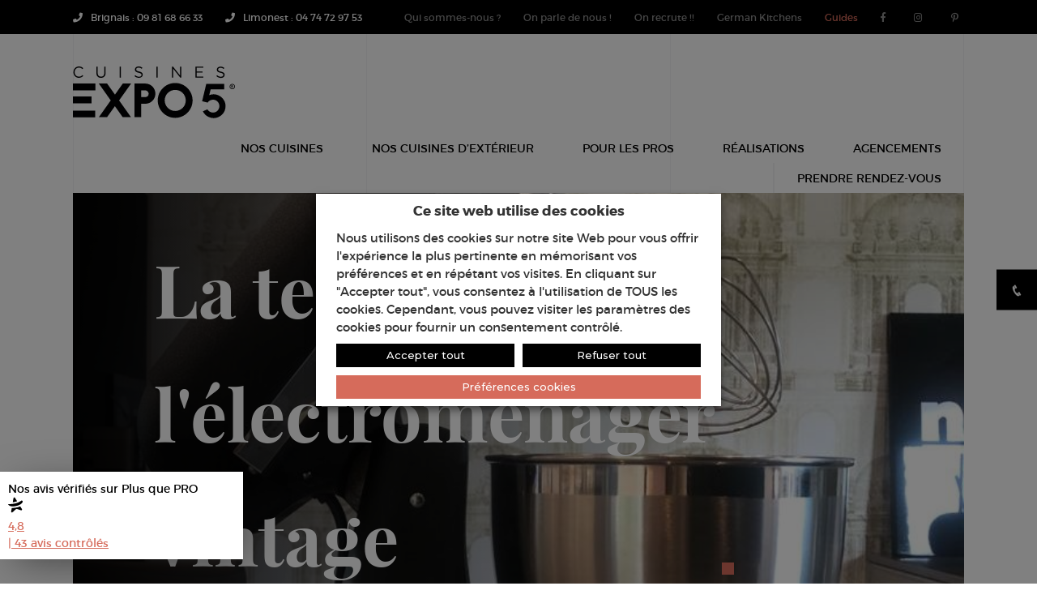

--- FILE ---
content_type: text/html; charset=UTF-8
request_url: https://expo5.fr/guides/la-tendance-de-lelectromenager-vintage/
body_size: 16713
content:
<!DOCTYPE html>
<!--[if IE 8]>
<html lang="fr-FR" class="ie8">
<![endif]-->
<html lang="fr-FR">
<head>
	<title>La tendance de l&#039;électroménager vintage - Cuisine Expo 5</title><link rel="preload" data-rocket-preload as="style" href="https://fonts.googleapis.com/css?family=Montserrat%3A100%2C200%2C300%2C400%2C500%2C600%2C700%2C800%2C900%2C100i%2C200i%2C300i%2C400i%2C500i%2C600i%2C700i%2C800i%2C900i&#038;subset=latin%2Clatin-ext&#038;display=swap" /><link rel="stylesheet" href="https://fonts.googleapis.com/css?family=Montserrat%3A100%2C200%2C300%2C400%2C500%2C600%2C700%2C800%2C900%2C100i%2C200i%2C300i%2C400i%2C500i%2C600i%2C700i%2C800i%2C900i&#038;subset=latin%2Clatin-ext&#038;display=swap" media="print" onload="this.media='all'" /><noscript><link rel="stylesheet" href="https://fonts.googleapis.com/css?family=Montserrat%3A100%2C200%2C300%2C400%2C500%2C600%2C700%2C800%2C900%2C100i%2C200i%2C300i%2C400i%2C500i%2C600i%2C700i%2C800i%2C900i&#038;subset=latin%2Clatin-ext&#038;display=swap" /></noscript>
	<meta charset="UTF-8">
	<meta name="viewport" content="width=device-width, user-scalable=no, initial-scale=1, maximum-scale=1">
	<meta name='robots' content='index, follow, max-image-preview:large, max-snippet:-1, max-video-preview:-1' />

<!-- Google Tag Manager for WordPress by gtm4wp.com -->
<script data-cfasync="false" data-pagespeed-no-defer>
	var gtm4wp_datalayer_name = "dataLayer";
	var dataLayer = dataLayer || [];
</script>
<!-- End Google Tag Manager for WordPress by gtm4wp.com -->
	<!-- This site is optimized with the Yoast SEO plugin v26.6 - https://yoast.com/wordpress/plugins/seo/ -->
	<meta name="description" content="Revenue à la mode, le vintage est aujourd&#039;hui la mode à suivre pour décorer sa cuisine. Découvrez comment suivre la tendance de l&#039;électroménager vintage !" />
	<link rel="canonical" href="https://expo5.fr/guides/la-tendance-de-lelectromenager-vintage/" />
	<meta property="og:locale" content="fr_FR" />
	<meta property="og:type" content="article" />
	<meta property="og:title" content="La tendance de l&#039;électroménager vintage - Cuisine Expo 5" />
	<meta property="og:description" content="Revenue à la mode, le vintage est aujourd&#039;hui la mode à suivre pour décorer sa cuisine. Découvrez comment suivre la tendance de l&#039;électroménager vintage !" />
	<meta property="og:url" content="https://expo5.fr/guides/la-tendance-de-lelectromenager-vintage/" />
	<meta property="og:site_name" content="Cuisiniste Ouest Lyonnais" />
	<meta property="article:modified_time" content="2020-07-02T14:24:31+00:00" />
	<meta name="twitter:card" content="summary_large_image" />
	<script type="application/ld+json" class="yoast-schema-graph">{"@context":"https://schema.org","@graph":[{"@type":"WebPage","@id":"https://expo5.fr/guides/la-tendance-de-lelectromenager-vintage/","url":"https://expo5.fr/guides/la-tendance-de-lelectromenager-vintage/","name":"La tendance de l'électroménager vintage - Cuisine Expo 5","isPartOf":{"@id":"https://expo5.fr/#website"},"datePublished":"2020-06-01T13:39:24+00:00","dateModified":"2020-07-02T14:24:31+00:00","description":"Revenue à la mode, le vintage est aujourd'hui la mode à suivre pour décorer sa cuisine. Découvrez comment suivre la tendance de l'électroménager vintage !","breadcrumb":{"@id":"https://expo5.fr/guides/la-tendance-de-lelectromenager-vintage/#breadcrumb"},"inLanguage":"fr-FR","potentialAction":[{"@type":"ReadAction","target":["https://expo5.fr/guides/la-tendance-de-lelectromenager-vintage/"]}]},{"@type":"BreadcrumbList","@id":"https://expo5.fr/guides/la-tendance-de-lelectromenager-vintage/#breadcrumb","itemListElement":[{"@type":"ListItem","position":1,"name":"","item":"https://expo5.fr/"},{"@type":"ListItem","position":2,"name":"Guides","item":"https://expo5.fr/guides/"},{"@type":"ListItem","position":3,"name":"L'éléctroménager","item":"https://expo5.fr/categories/lelectromenager/"},{"@type":"ListItem","position":4,"name":"La tendance de l&rsquo;électroménager vintage"}]},{"@type":"WebSite","@id":"https://expo5.fr/#website","url":"https://expo5.fr/","name":"Cuisiniste Ouest Lyonnais","description":"L’art de créer la différence.","potentialAction":[{"@type":"SearchAction","target":{"@type":"EntryPoint","urlTemplate":"https://expo5.fr/?s={search_term_string}"},"query-input":{"@type":"PropertyValueSpecification","valueRequired":true,"valueName":"search_term_string"}}],"inLanguage":"fr-FR"}]}</script>
	<!-- / Yoast SEO plugin. -->


<link rel='dns-prefetch' href='//fonts.googleapis.com' />
<link href='https://fonts.gstatic.com' crossorigin rel='preconnect' />
<link rel="alternate" type="application/rss+xml" title="Cuisiniste Ouest Lyonnais &raquo; Flux" href="https://expo5.fr/feed/" />
<link rel="alternate" type="application/rss+xml" title="Cuisiniste Ouest Lyonnais &raquo; Flux des commentaires" href="https://expo5.fr/comments/feed/" />
<link rel="alternate" title="oEmbed (JSON)" type="application/json+oembed" href="https://expo5.fr/wp-json/oembed/1.0/embed?url=https%3A%2F%2Fexpo5.fr%2Fguides%2Fla-tendance-de-lelectromenager-vintage%2F" />
<link rel="alternate" title="oEmbed (XML)" type="text/xml+oembed" href="https://expo5.fr/wp-json/oembed/1.0/embed?url=https%3A%2F%2Fexpo5.fr%2Fguides%2Fla-tendance-de-lelectromenager-vintage%2F&#038;format=xml" />
<style id='wp-img-auto-sizes-contain-inline-css' type='text/css'>
img:is([sizes=auto i],[sizes^="auto," i]){contain-intrinsic-size:3000px 1500px}
/*# sourceURL=wp-img-auto-sizes-contain-inline-css */
</style>
<link data-minify="1" rel='stylesheet' id='fontawesome-6.3.0-css' href='https://expo5.fr/wp-content/cache/min/1/wp-content/plugins/simple-floating-menu/assets/css/fontawesome-6.3.0.css?ver=1756990149' type='text/css' media='all' />
<link data-minify="1" rel='stylesheet' id='eleganticons-css' href='https://expo5.fr/wp-content/cache/min/1/wp-content/plugins/simple-floating-menu/assets/css/eleganticons.css?ver=1756990149' type='text/css' media='all' />
<link data-minify="1" rel='stylesheet' id='essentialicon-css' href='https://expo5.fr/wp-content/cache/min/1/wp-content/plugins/simple-floating-menu/assets/css/essentialicon.css?ver=1756990149' type='text/css' media='all' />
<link data-minify="1" rel='stylesheet' id='iconfont-css' href='https://expo5.fr/wp-content/cache/min/1/wp-content/plugins/simple-floating-menu/assets/css/icofont.css?ver=1756990149' type='text/css' media='all' />
<link data-minify="1" rel='stylesheet' id='materialdesignicons-css' href='https://expo5.fr/wp-content/cache/min/1/wp-content/plugins/simple-floating-menu/assets/css/materialdesignicons.css?ver=1756990149' type='text/css' media='all' />
<link data-minify="1" rel='stylesheet' id='sfm-style-css' href='https://expo5.fr/wp-content/cache/min/1/wp-content/plugins/simple-floating-menu/assets/css/style.css?ver=1756990149' type='text/css' media='all' />
<style id='sfm-style-inline-css' type='text/css'>
.sfm-floating-menu a.sfm-shape-button{height:50px;width:50px}.sfm-floating-menu a.sfm-shape-button{font-size:16px}.sfm-floating-menu i{top:0px}.sfm-floating-menu.horizontal{margin:0 -2.5px}.sfm-floating-menu.vertical{margin:-2.5px 0}.sfm-floating-menu.horizontal .sfm-button{margin:0 2.5px}.sfm-floating-menu.vertical .sfm-button{margin:2.5px 0}.sfm-floating-menu.top-left,.sfm-floating-menu.top-right,.sfm-floating-menu.top-middle{top:0px}.sfm-floating-menu.bottom-left,.sfm-floating-menu.bottom-right,.sfm-floating-menu.bottom-middle{bottom:0px}.sfm-floating-menu.top-left,.sfm-floating-menu.bottom-left,.sfm-floating-menu.middle-left{left:0px}.sfm-floating-menu.top-right,.sfm-floating-menu.bottom-right,.sfm-floating-menu.middle-right{right:0px}.sfm-floating-menu{z-index:999}.sfm-floating-menu .sfm-68b987179c919 a.sfm-shape-button{background:#000000}.sfm-floating-menu .sfm-68b987179c919 a.sfm-shape-button{color:#FFFFFF}.sfm-floating-menu .sfm-68b987179c919:hover a.sfm-shape-button{background:#000000}.sfm-floating-menu .sfm-68b987179c919:hover a.sfm-shape-button{color:#FFFFFF}.sfm-floating-menu .sfm-68b987179c919 .sfm-tool-tip{background:#000000}.sfm-floating-menu.top-left.horizontal .sfm-68b987179c919 .sfm-tool-tip:after,.sfm-floating-menu.top-middle.horizontal .sfm-68b987179c919 .sfm-tool-tip:after,.sfm-floating-menu.top-right.horizontal .sfm-68b987179c919 .sfm-tool-tip:after{border-color:transparent transparent #000000 transparent}.sfm-floating-menu.top-left.vertical .sfm-68b987179c919 .sfm-tool-tip:after,.sfm-floating-menu.top-middle.vertical .sfm-68b987179c919 .sfm-tool-tip:after,.sfm-floating-menu.bottom-left.vertical .sfm-68b987179c919 .sfm-tool-tip:after,.sfm-floating-menu.bottom-middle.vertical .sfm-68b987179c919 .sfm-tool-tip:after,.sfm-floating-menu.middle-left.vertical .sfm-68b987179c919 .sfm-tool-tip:after{border-color:transparent #000000 transparent transparent}.sfm-floating-menu.top-right.vertical .sfm-68b987179c919 .sfm-tool-tip:after,.sfm-floating-menu.middle-right.vertical .sfm-68b987179c919 .sfm-tool-tip:after,.sfm-floating-menu.bottom-right.vertical .sfm-68b987179c919 .sfm-tool-tip:after{border-color:transparent transparent transparent #000000}.sfm-floating-menu.bottom-left.horizontal .sfm-68b987179c919 .sfm-tool-tip:after,.sfm-floating-menu.bottom-middle.horizontal .sfm-68b987179c919 .sfm-tool-tip:after,.sfm-floating-menu.bottom-right.horizontal .sfm-68b987179c919 .sfm-tool-tip:after,.sfm-floating-menu.middle-left.horizontal .sfm-68b987179c919 .sfm-tool-tip:after,.sfm-floating-menu.middle-right.horizontal .sfm-68b987179c919 .sfm-tool-tip:after{border-color:#000000 transparent transparent transparent}.sfm-floating-menu .sfm-68b987179c919 .sfm-tool-tip a{color:#FFFFFF}.sfm-floating-menu .sfm-tool-tip a{font-family:Montserrat}.sfm-floating-menu .sfm-tool-tip a{font-weight:400;font-style:normal}.sfm-floating-menu .sfm-tool-tip a{text-transform:none}.sfm-floating-menu .sfm-tool-tip a{text-decoration:none}.sfm-floating-menu .sfm-tool-tip a{font-size:16px}.sfm-floating-menu .sfm-tool-tip a{line-height:1}.sfm-floating-menu .sfm-tool-tip a{letter-spacing:0px}.sfm-floating-menu .sfm-button{--sfm-button-shadow-x:0px}.sfm-floating-menu .sfm-button{--sfm-button-shadow-y:0px}.sfm-floating-menu .sfm-button{--sfm-button-shadow-blur:0px}
/*# sourceURL=sfm-style-inline-css */
</style>

<link rel='stylesheet' id='yspl_cf7r_sweetalert_css-css' href='https://expo5.fr/wp-content/plugins/wp-redirects-contact-form-7/includes/style/sweetalert2.min.css?ver=6.9' type='text/css' media='all' />
<link data-minify="1" rel='stylesheet' id='yspl_cf7r_frontend_css-css' href='https://expo5.fr/wp-content/cache/min/1/wp-content/plugins/wp-redirects-contact-form-7/includes/style/frontend-style.css?ver=1744390517' type='text/css' media='all' />
<link data-minify="1" rel='stylesheet' id='grw-public-main-css-css' href='https://expo5.fr/wp-content/cache/min/1/wp-content/plugins/widget-google-reviews/assets/css/public-main.css?ver=1744390517' type='text/css' media='all' />
<link data-minify="1" rel='stylesheet' id='omahaoffice-style-css' href='https://expo5.fr/wp-content/cache/min/1/wp-content/themes/expo5/dist/style.css?ver=1744390517' type='text/css' media='all' />
<link data-minify="1" rel='stylesheet' id='cookie-law-info-css' href='https://expo5.fr/wp-content/cache/min/1/wp-content/plugins/webtoffee-gdpr-cookie-consent/public/css/cookie-law-info-public.css?ver=1744390517' type='text/css' media='all' />
<link data-minify="1" rel='stylesheet' id='cookie-law-info-gdpr-css' href='https://expo5.fr/wp-content/cache/min/1/wp-content/plugins/webtoffee-gdpr-cookie-consent/public/css/cookie-law-info-gdpr.css?ver=1744390517' type='text/css' media='all' />
<style id='cookie-law-info-gdpr-inline-css' type='text/css'>
.cli-modal-content, .cli-tab-content { background-color: #ffffff; }.cli-privacy-content-text, .cli-modal .cli-modal-dialog, .cli-tab-container p, a.cli-privacy-readmore { color: #000000; }.cli-tab-header { background-color: #f2f2f2; }.cli-tab-header, .cli-tab-header a.cli-nav-link,span.cli-necessary-caption,.cli-switch .cli-slider:after { color: #000000; }.cli-switch .cli-slider:before { background-color: #ffffff; }.cli-switch input:checked + .cli-slider:before { background-color: #ffffff; }.cli-switch .cli-slider { background-color: #e3e1e8; }.cli-switch input:checked + .cli-slider { background-color: #28a745; }.cli-modal-close svg { fill: #000000; }.cli-tab-footer .wt-cli-privacy-accept-all-btn { background-color: #00acad; color: #ffffff}.cli-tab-footer .wt-cli-privacy-accept-btn { background-color: #00acad; color: #ffffff}.cli-tab-header a:before{ border-right: 1px solid #000000; border-bottom: 1px solid #000000; }
/*# sourceURL=cookie-law-info-gdpr-inline-css */
</style>
<script type="text/javascript" src="https://expo5.fr/wp-includes/js/jquery/jquery.min.js?ver=3.7.1" id="jquery-core-js"></script>
<script type="text/javascript" src="https://expo5.fr/wp-includes/js/jquery/jquery-migrate.min.js?ver=3.4.1" id="jquery-migrate-js"></script>
<script data-minify="1" type="text/javascript" src="https://expo5.fr/wp-content/cache/min/1/wp-content/plugins/handl-utm-grabber/js/js.cookie.js?ver=1744390517" id="js.cookie-js"></script>
<script type="text/javascript" id="handl-utm-grabber-js-extra">
/* <![CDATA[ */
var handl_utm = [];
//# sourceURL=handl-utm-grabber-js-extra
/* ]]> */
</script>
<script data-minify="1" type="text/javascript" src="https://expo5.fr/wp-content/cache/min/1/wp-content/plugins/handl-utm-grabber/js/handl-utm-grabber.js?ver=1744390517" id="handl-utm-grabber-js"></script>
<script type="text/javascript" src="https://expo5.fr/wp-content/plugins/wp-redirects-contact-form-7/includes/js/sweetalert2.min.js?ver=6.9" id="yspl_cf7r_sweetalert_js-js"></script>
<script type="text/javascript" id="ajax-script-js-extra">
/* <![CDATA[ */
var passed_object = {"url":"https://expo5.fr/wp-admin/admin-ajax.php","action":"yspl_cf7r_admin_scripts","nonce":"fe47ba72f4"};
//# sourceURL=ajax-script-js-extra
/* ]]> */
</script>
<script data-minify="1" type="text/javascript" src="https://expo5.fr/wp-content/cache/min/1/wp-content/plugins/wp-redirects-contact-form-7/includes/js/custom.js?ver=1744390517" id="ajax-script-js"></script>
<script data-minify="1" type="text/javascript" defer="defer" src="https://expo5.fr/wp-content/cache/min/1/wp-content/plugins/widget-google-reviews/assets/js/public-main.js?ver=1744390517" id="grw-public-main-js-js"></script>
<script type="text/javascript" id="cookie-law-info-js-extra">
/* <![CDATA[ */
var Cli_Data = {"nn_cookie_ids":["VISITOR_INFO1_LIVE","cb-enabled","CONSENT","utm_campaign","utm_content","utm_term","utm_source","_gid","_ga","fr","yt-remote-connected-devices","yt.innertube::nextId","yt.innertube::requests","yt-remote-device-id","test_cookie","IDE","YSC","utm_medium","_fbp","handl_landing_page","_GRECAPTCHA","username","email","handl_ref","handl_original_ref","gclid","_dc_gtm_UA-113316336-1","type","profil","handl_url","handl_ip"],"non_necessary_cookies":{"necessary":["cookielawinfo-checkbox-advertisement","_GRECAPTCHA"],"functional":["cb-enabled"],"analytics":["_ga","_gid","utm_source","utm_term","utm_content","utm_campaign","CONSENT"],"advertisement":["_fbp","utm_medium","YSC","VISITOR_INFO1_LIVE","IDE","test_cookie","yt-remote-device-id","yt.innertube::requests","yt.innertube::nextId","yt-remote-connected-devices","fr"],"others":["handl_landing_page","handl_ip","handl_url","profil","type","_dc_gtm_UA-113316336-1","gclid","handl_original_ref","handl_ref","email","username"]},"cookielist":{"necessary":{"id":37,"status":true,"priority":0,"title":"N\u00e9cessaire","strict":true,"default_state":false,"ccpa_optout":false,"loadonstart":false},"functional":{"id":38,"status":true,"priority":5,"title":"Fonctionnel","strict":false,"default_state":false,"ccpa_optout":false,"loadonstart":false},"performance":{"id":39,"status":true,"priority":4,"title":"Performance","strict":false,"default_state":false,"ccpa_optout":false,"loadonstart":false},"analytics":{"id":40,"status":true,"priority":3,"title":"Analytique","strict":false,"default_state":false,"ccpa_optout":false,"loadonstart":false},"advertisement":{"id":41,"status":true,"priority":2,"title":"Publicit\u00e9","strict":false,"default_state":false,"ccpa_optout":false,"loadonstart":false},"others":{"id":42,"status":true,"priority":1,"title":"Autres","strict":false,"default_state":false,"ccpa_optout":false,"loadonstart":false}},"ajax_url":"https://expo5.fr/wp-admin/admin-ajax.php","current_lang":"fr","security":"b2aad21592","eu_countries":["GB"],"geoIP":"disabled","use_custom_geolocation_api":"","custom_geolocation_api":"https://geoip.cookieyes.com/geoip/checker/result.php","consentVersion":"1","strictlyEnabled":["necessary","obligatoire"],"cookieDomain":"","privacy_length":"250","ccpaEnabled":"","ccpaRegionBased":"","ccpaBarEnabled":"","ccpaType":"gdpr","triggerDomRefresh":"","secure_cookies":""};
var log_object = {"ajax_url":"https://expo5.fr/wp-admin/admin-ajax.php"};
//# sourceURL=cookie-law-info-js-extra
/* ]]> */
</script>
<script data-minify="1" type="text/javascript" src="https://expo5.fr/wp-content/cache/min/1/wp-content/plugins/webtoffee-gdpr-cookie-consent/public/js/cookie-law-info-public.js?ver=1744390517" id="cookie-law-info-js"></script>
<link rel="https://api.w.org/" href="https://expo5.fr/wp-json/" /><link rel="EditURI" type="application/rsd+xml" title="RSD" href="https://expo5.fr/xmlrpc.php?rsd" />
<link rel='shortlink' href='https://expo5.fr/?p=2617' />
<!-- Start Fluid Video Embeds Style Tag -->
<style type="text/css">
/* Fluid Video Embeds */
.fve-video-wrapper {
    position: relative;
    overflow: hidden;
    height: 0;
    background-color: transparent;
    padding-bottom: 56.25%;
    margin: 0.5em 0;
}
.fve-video-wrapper iframe,
.fve-video-wrapper object,
.fve-video-wrapper embed {
    position: absolute;
    display: block;
    top: 0;
    left: 0;
    width: 100%;
    height: 100%;
}
.fve-video-wrapper a.hyperlink-image {
    position: relative;
    display: none;
}
.fve-video-wrapper a.hyperlink-image img {
    position: relative;
    z-index: 2;
    width: 100%;
}
.fve-video-wrapper a.hyperlink-image .fve-play-button {
    position: absolute;
    left: 35%;
    top: 35%;
    right: 35%;
    bottom: 35%;
    z-index: 3;
    background-color: rgba(40, 40, 40, 0.75);
    background-size: 100% 100%;
    border-radius: 10px;
}
.fve-video-wrapper a.hyperlink-image:hover .fve-play-button {
    background-color: rgba(0, 0, 0, 0.85);
}
</style>
<!-- End Fluid Video Embeds Style Tag -->
<meta name="ti-site-data" content="[base64]" /><!-- HFCM by 99 Robots - Snippet # 2: Local Business -->
<!-- Balisage JSON-LD généré par l'outil d'aide au balisage de données structurées de Google -->
<script type="application/ld+json">
[
  {
    "@context": "http://schema.org",
    "@type": "LocalBusiness",
    "name": "Expo 5 Brignais",
    "image": "https://expo5.fr/wp-content/uploads/expo5.svg",
    "telephone": "09 81 68 66 33",
    "address": {
      "@type": "PostalAddress",
      "streetAddress": "264 Rue Général de Gaulle",
      "addressLocality": "Brignais",
      "postalCode": "69530"
    }
  },
  {
    "@context": "http://schema.org",
    "@type": "LocalBusiness",
    "name": "Expo 5 Limonest",
    "image": "https://expo5.fr/wp-content/uploads/expo5.svg",
    "telephone": "04 74 72 97 53",
    "address": {
      "@type": "PostalAddress",
      "streetAddress": "1646 Route Nationale 6",
      "addressLocality": "Limonest",
      "postalCode": "69760"
    }
  }
]
</script>
<!-- /end HFCM by 99 Robots -->
<!-- HFCM by 99 Robots - Snippet # 3: google analytics -->
<!-- Google tag (gtag.js) -->
<script type="text/plain" data-cli-class="cli-blocker-script" data-cli-label="Google Tag Manager"  data-cli-script-type="analytics" data-cli-block="true" data-cli-block-if-ccpa-optout="false" data-cli-element-position="head" async src="https://www.googletagmanager.com/gtag/js?id=G-1CGQ7MY250"></script>
<script>
  window.dataLayer = window.dataLayer || [];
  function gtag(){dataLayer.push(arguments);}
  gtag('js', new Date());

  gtag('config', 'G-1CGQ7MY250');
</script>

<!-- /end HFCM by 99 Robots -->
<style id="mystickymenu" type="text/css">#mysticky-nav { width:100%; position: static; height: auto !important; }#mysticky-nav.wrapfixed { position:fixed; left: 0px; margin-top:0px;  z-index: 99990; -webkit-transition: 0.3s; -moz-transition: 0.3s; -o-transition: 0.3s; transition: 0.3s; -ms-filter:"progid:DXImageTransform.Microsoft.Alpha(Opacity=90)"; filter: alpha(opacity=90); opacity:0.9; background-color: #f7f5e7;}#mysticky-nav.wrapfixed .myfixed{ background-color: #f7f5e7; position: relative;top: auto;left: auto;right: auto;}#mysticky-nav .myfixed { margin:0 auto; float:none; border:0px; background:none; max-width:100%; }</style>			<style type="text/css">
																															</style>
			
<!-- Google Tag Manager for WordPress by gtm4wp.com -->
<!-- GTM Container placement set to manual -->
<script data-cfasync="false" data-pagespeed-no-defer type="text/javascript">
	var dataLayer_content = {"pagePostType":"guides","pagePostType2":"single-guides","pagePostAuthor":"omahabeach"};
	dataLayer.push( dataLayer_content );
</script>
<script data-cfasync="false" data-pagespeed-no-defer type="text/plain" data-cli-class="cli-blocker-script" data-cli-label="Google Tag Manager"  data-cli-script-type="analytics" data-cli-block="true" data-cli-block-if-ccpa-optout="false" data-cli-element-position="head">
(function(w,d,s,l,i){w[l]=w[l]||[];w[l].push({'gtm.start':
new Date().getTime(),event:'gtm.js'});var f=d.getElementsByTagName(s)[0],
j=d.createElement(s),dl=l!='dataLayer'?'&l='+l:'';j.async=true;j.src=
'//www.googletagmanager.com/gtm.js?id='+i+dl;f.parentNode.insertBefore(j,f);
})(window,document,'script','dataLayer','GTM-N8L75WS');
</script>
<!-- End Google Tag Manager for WordPress by gtm4wp.com -->	<link rel="icon" href="/favicon.ico" />
	<link rel="icon" type="image/png" href="/favicon.png" />
<link data-minify="1" rel='stylesheet' id='cookie-law-info-table-css' href='https://expo5.fr/wp-content/cache/min/1/wp-content/plugins/webtoffee-gdpr-cookie-consent/public/css/cookie-law-info-table.css?ver=1744390517' type='text/css' media='all' />
<meta name="generator" content="WP Rocket 3.18.1.2" data-wpr-features="wpr_minify_js wpr_minify_css wpr_desktop" /></head>

<body class="wp-singular guides-template-default single single-guides postid-2617 wp-theme-expo5" itemscope itemtype="http://schema.org/WebPage">

<!-- GTM Container placement set to manual -->
<!-- Google Tag Manager (noscript) -->
				<noscript><iframe data-cli-class="cli-blocker-script" data-cli-label="Google Tag Manager"  data-cli-script-type="analytics" data-cli-block="true" data-cli-block-if-ccpa-optout="false" data-cli-element-position="body" data-cli-placeholder="Accept &lt;a class=&quot;cli_manage_current_consent&quot; tabindex=&quot;0&quot;&gt;Analytique&lt;/a&gt; cookies to view the content." data-cli-src="https://www.googletagmanager.com/ns.html?id=GTM-N8L75WS" height="0" width="0" style="display:none;visibility:hidden" aria-hidden="true"></iframe></noscript>
<!-- End Google Tag Manager (noscript) -->
<div data-rocket-location-hash="5804dad93fbfe698c82b4a3fd3d8eee0" class="lignes">
	<div data-rocket-location-hash="90317befcfdcd2d2d221cb8ea5000488" class="inner">
		<span></span>
		<span></span>
		<span></span>
		<span></span>
	</div>
</div>

<nav role="navigation" id="menu_mobile">
	<div id="menuToggle">
	    <input type="checkbox" />
	    <div class="ham">
	    	<span></span>
		    <span></span>
		    <span></span>
	    </div>
	    
	    <div id="menu_mobile_inner">
	    	<div class="pal">
	    		<ul id="menu_mobile_1" class="menu_mobile unstyled"><li id="menu-item-214" class="menu-item menu-item-type-post_type_archive menu-item-object-cuisines menu-item-214 "><a href="https://expo5.fr/cuisines/">Nos Cuisines</a></li>
<li id="menu-item-10216" class="menu-item menu-item-type-custom menu-item-object-custom menu-item-10216 "><a href="https://expo5.fr/nos-cuisines-dexterieur/">Nos Cuisines d&rsquo;extérieur</a></li>
<li id="menu-item-10679" class="menu-item menu-item-type-post_type menu-item-object-page menu-item-10679 "><a href="https://expo5.fr/pour-les-pros/">POUR LES PROS</a></li>
<li id="menu-item-8777" class="menu-item menu-item-type-custom menu-item-object-custom menu-item-8777 "><a href="https://expo5.fr/cuisines/?style=realisationsexpo5">Réalisations</a></li>
<li id="menu-item-215" class="menu-item menu-item-type-post_type menu-item-object-page menu-item-215 "><a href="https://expo5.fr/nos-agencements-dressing-leicht/">Agencements</a></li>
<li id="menu-item-23" class="bouton-menu menu-item menu-item-type-post_type menu-item-object-page menu-item-23 "><a href="https://expo5.fr/contact/">Prendre rendez-vous</a></li>
</ul><ul id="menu_mobile_2" class="menu_mobile unstyled"><li id="menu-item-209" class="menu-item menu-item-type-post_type menu-item-object-page menu-item-209 "><a href="https://expo5.fr/qui-sommes-nous/">Qui sommes-nous ?</a></li>
<li id="menu-item-7911" class="menu-item menu-item-type-post_type menu-item-object-page menu-item-7911 "><a href="https://expo5.fr/on-parle-de-nous/">On parle de nous !</a></li>
<li id="menu-item-3398" class="menu-item menu-item-type-post_type menu-item-object-page menu-item-3398 "><a href="https://expo5.fr/qui-sommes-nous/nous-rejoindre/">On recrute !!</a></li>
<li id="menu-item-211" class="menu-item menu-item-type-post_type menu-item-object-page menu-item-211 "><a href="https://expo5.fr/german-kitchens/">German Kitchens</a></li>
<li id="menu-item-9419" class="menu-item menu-item-type-custom menu-item-object-custom menu-item-9419 current-menu-item active"><a href="https://expo5.fr/guides/">Guides</a></li>
<li id="menu-item-822" class="menu-item menu-item-type-custom menu-item-object-custom menu-item-822 "><a target="_blank" href="https://www.facebook.com/expo5cuisines/"><i class="fab fa-facebook-f"></i></a></li>
<li id="menu-item-1028" class="menu-item menu-item-type-custom menu-item-object-custom menu-item-1028 "><a target="_blank" href="https://www.instagram.com/cuisines_expo5/?hl=fr"><i class="fab fa-instagram"></i></a></li>
<li id="menu-item-2254" class="menu-item menu-item-type-custom menu-item-object-custom menu-item-2254 "><a target="_blank" href="https://www.pinterest.fr/cuisinesexpo5_lyon/"><i class="fab fa-pinterest-p"></i></a></li>
</ul><ul id="menu_mobile_3" class="menu_mobile unstyled"><li id="menu-item-547" class="menu-item menu-item-type-post_type menu-item-object-page menu-item-547 "><a href="https://expo5.fr/showrooms/brignais/"><i class="fas fa-phone"></i> Brignais : 09 81 68 66 33</a></li>
<li id="menu-item-546" class="menu-item menu-item-type-post_type menu-item-object-page menu-item-546 "><a href="https://expo5.fr/showrooms/limonest/"><i class="fas fa-phone"></i> Limonest : 04 74 72 97 53</a></li>
</ul>	    	</div>
	    </div>
	</div>
</nav>

<div data-rocket-location-hash="c4916691d40beb77ddf623ed23a36f12" id="page">
	
		
	<header data-rocket-location-hash="f645f2b28520ace52d14e678e6d1596a" id="header" class="mbl" role="banner" itemscope itemtype="http://schema.org/WPHeader">
		
		<div data-rocket-location-hash="24e2eb1fcc2b2fda8a0eec4e337b6c49" class="lignesHeader">
			<div class="inner">
				<span></span>
				<span></span>
				<span></span>
				<span></span>
			</div>
		</div>
	
	
					<nav class="second-navigation line" role="navigation" itemscope itemtype="http://schema.org/SiteNavigationElement">
				<div class="inner">
					<ul id="menu-fr-topbar-gauche" class="menu unstyled fl"><li class="menu-item menu-item-type-post_type menu-item-object-page menu-item-547 "><a href="https://expo5.fr/showrooms/brignais/"><i class="fas fa-phone"></i> Brignais : 09 81 68 66 33</a></li>
<li class="menu-item menu-item-type-post_type menu-item-object-page menu-item-546 "><a href="https://expo5.fr/showrooms/limonest/"><i class="fas fa-phone"></i> Limonest : 04 74 72 97 53</a></li>
</ul>					<ul id="menu-fr-topbar-droite" class="menu unstyled txtright fr"><li class="menu-item menu-item-type-post_type menu-item-object-page menu-item-209 "><a href="https://expo5.fr/qui-sommes-nous/">Qui sommes-nous ?</a></li>
<li class="menu-item menu-item-type-post_type menu-item-object-page menu-item-7911 "><a href="https://expo5.fr/on-parle-de-nous/">On parle de nous !</a></li>
<li class="menu-item menu-item-type-post_type menu-item-object-page menu-item-3398 "><a href="https://expo5.fr/qui-sommes-nous/nous-rejoindre/">On recrute !!</a></li>
<li class="menu-item menu-item-type-post_type menu-item-object-page menu-item-211 "><a href="https://expo5.fr/german-kitchens/">German Kitchens</a></li>
<li class="menu-item menu-item-type-custom menu-item-object-custom menu-item-9419 current-menu-item active"><a href="https://expo5.fr/guides/">Guides</a></li>
<li class="menu-item menu-item-type-custom menu-item-object-custom menu-item-822 "><a target="_blank" href="https://www.facebook.com/expo5cuisines/"><i class="fab fa-facebook-f"></i></a></li>
<li class="menu-item menu-item-type-custom menu-item-object-custom menu-item-1028 "><a target="_blank" href="https://www.instagram.com/cuisines_expo5/?hl=fr"><i class="fab fa-instagram"></i></a></li>
<li class="menu-item menu-item-type-custom menu-item-object-custom menu-item-2254 "><a target="_blank" href="https://www.pinterest.fr/cuisinesexpo5_lyon/"><i class="fab fa-pinterest-p"></i></a></li>
</ul>				</div>
			
			</nav>
		
		<div data-rocket-location-hash="048a64a977251b63c989e8722d4c6d50" class="inner line pal pbn">

					    		    <a id="logo" class="fl" href="https://expo5.fr/" title="Cuisiniste Ouest Lyonnais" itemprop="headline">
		    	<img src="https://expo5.fr/wp-content/uploads/expo5.svg" alt="Cuisiniste Ouest Lyonnais"/>
		    </a>
		    


						 <nav class="main-navigation" role="navigation" itemscope itemtype="http://schema.org/SiteNavigationElement">
				<ul id="menu-fr-principal" class="menu unstyled txtright fr"><li class="menu-item menu-item-type-post_type_archive menu-item-object-cuisines menu-item-214 "><a href="https://expo5.fr/cuisines/">Nos Cuisines</a></li>
<li class="menu-item menu-item-type-custom menu-item-object-custom menu-item-10216 "><a href="https://expo5.fr/nos-cuisines-dexterieur/">Nos Cuisines d&rsquo;extérieur</a></li>
<li class="menu-item menu-item-type-post_type menu-item-object-page menu-item-10679 "><a href="https://expo5.fr/pour-les-pros/">POUR LES PROS</a></li>
<li class="menu-item menu-item-type-custom menu-item-object-custom menu-item-8777 "><a href="https://expo5.fr/cuisines/?style=realisationsexpo5">Réalisations</a></li>
<li class="menu-item menu-item-type-post_type menu-item-object-page menu-item-215 "><a href="https://expo5.fr/nos-agencements-dressing-leicht/">Agencements</a></li>
<li class="bouton-menu menu-item menu-item-type-post_type menu-item-object-page menu-item-23 "><a href="https://expo5.fr/contact/">Prendre rendez-vous</a></li>
</ul>			</nav>
						
			
			
			
		</div>
	</header><!-- #masthead -->
<main data-rocket-location-hash="c084e60e4e3cbabb41f3c972d02a8b13" id="main" role="main">

	
		<article data-rocket-location-hash="05b4e41b1c7ec30ea8fc570a8612dc20" id="post-2617" class="post-2617 guides type-guides status-publish categories-lelectromenager" itemscope itemtype="http://schema.org/Article">

			
<div class="inner">
	<div class="bloc_hdp avec_image" style="background-image: url(https://expo5.fr/wp-content/uploads/img-20200610-wa0003-768x900.jpg);">
		
		<div id="breadcrumbs" class="txtleft mbl"><span><span><a href="https://expo5.fr/"><i class="fas fa-utensils"></i></a></span> <i class="fa fa-chevron-right"></i> <span><a href="https://expo5.fr/guides/">Guides</a></span> <i class="fa fa-chevron-right"></i> <span><a href="https://expo5.fr/categories/lelectromenager/">L'éléctroménager</a></span> <i class="fa fa-chevron-right"></i> <span class="breadcrumb_last" aria-current="page"><strong>La tendance de l&rsquo;électroménager vintage</strong></span></span></div>		
		<div class="contenu">
			
						
			
			
							
									<h1  class="carre"  >
						<span>La tendance de l'électroménager vintage</span>
					</h1>
								
						
			
							<div class="accroche">
					Depuis toujours, les générations futures s’approprient les styles qui ont cartonnés au temps de leurs grands-parents en leur ajoutant une touche contemporaine.				</div>
						
						
			<br>
			<a href="#bloc_1" class="more scroll-to"></a>
			
				
		</div>
		
		<div class="cta">
			
						
					
		</div>
		
		
	</div>		
</div>		<div id="bloc_1" class="bloc_pp">
			<div class="inner ptl pbl">

				<div class="grid-2-small-1 pp pp_gauche">

					<div class="para mbl">
						<p>Ne dit-on pas que la mode est un éternel recommencement ? C’est également vrai en matière de déco. Passage en revu de l&rsquo;électroménager vintage qui s’offre un retour vers le futur ! Les objets vintage reviennent sur le devant de la scène et s’invitent dans vos cuisines. Grille-pain, cafetière ou encore frigo, ils sont tous déclinés de façon “vintage”. Le petit comme le gros électroménager s’offrent ce relooking.</p>
<p>&nbsp;</p>
<h2><b>Bien plus qu’une tendance, une manière de vivre</b></h2>
<p>&nbsp;</p>
<p><span style="font-weight: 400">Vous souhaitez ajouter une touche vintage à votre cuisine ? En fonction de votre budget et de votre besoin en électroménager, vous commencerez par plusieurs petites touches ( comme le grille-pain, bouilloire, etc) ou un seul élément fort (comme un frigo).</span></p>
<p>&nbsp;</p>
<p><span style="font-weight: 400">Comment reconnaît-on l’électroménager de style vintage ? Par ses formes bombées et ses poignées et autres boutons en métal. </span><span style="font-weight: 400"><br />
</span><span style="font-weight: 400">Le vintage revisité se retrouve souvent dans le style déco “industriel” avec des tonalités brutes comme le noir et de gris.</span><span style="font-weight: 400"><br />
</span><span style="font-weight: 400">L&rsquo;électroménager au design vintage est également apprécié par les adeptes du style rétro. Dans ce cas-là, on le retrouve souvent dans des teintes pastels pour un résultat très gourmand !</span></p>
<p>&nbsp;</p>
<p><span style="font-weight: 400">La tendance vintage est rassurante car elle rappelle les maisons des grands-parents. L’électroménager, qui n’est souvent vu que pour son côté fonctionnel s’autorise à présent d’être apprécié pour son esthétique.</span></p>
<p><span style="font-weight: 400">Plus qu’un objet de cuisine, les électroménagers de style vintage sont de réels objets de décoration. </span></p>
					</div>

					<div class="pp_photos">
						
															<img src="https://expo5.fr/wp-content/uploads/img-20200610-wa0003.jpg" alt="kitchenaid-noir" width="750" height="1000" />
														
												
					</div>



				</div>
			</div>
		</div>
				<div id="bloc_2" class="bloc_pp">
			<div class="inner ptl pbl">

				<div class="grid-2-small-1 pp pp_droite">

					<div class="para mbl">
						<h2><b>Une tendance de l&rsquo;électroménager vintage qui allie esthétisme et qualité</b></h2>
<p>&nbsp;</p>
<p><span style="font-weight: 400">La robotique, les couleurs froides comme le gris métallisé ne sont pas votre tasse de thé ? Craquez pour la rondeur et la réassurance qu’apporte un objet d&rsquo;électroménager à l’allure vintage ! L&rsquo;électroménager au look vintage vous apporte aujourd’hui toute la technologie d’un appareil contemporain et vous facilitera la vie quotidienne. Profitez de produits à l’allure rétro et à la performance actuelle.</span></p>
					</div>

					<div class="pp_photos">
						
															<img src="https://expo5.fr/wp-content/uploads/cuisine-windsor-avocado-expo5-6-1-1024x683.png" alt="cuisine-windsor-avocado-expo5-6" width="750" height="500" />
														
												
					</div>



				</div>
			</div>
		</div>
				<div id="bloc_3" class="bloc_para">
			<div class="inner ptl pbl">
				<div class="grid-1-small-1">
											<div class="para para_1 mbl">
															<p><b>Besoin de conseils pour votre cuisine  ?</b></p>
<p>&nbsp;</p>
<p><span style="font-weight: 400">Vous souhaitez aller plus loin mais avez besoin de conseils quant à la décoration et au choix de l&rsquo;électroménager vintage de votre cuisine? N’hésitez pas à nous contacter et à </span><a href="https://expo5.fr/contact/"><span style="font-weight: 400">prendre rendez-vous</span></a><span style="font-weight: 400">, notre équipe se fera un plaisir de vous répondre. Vous pouvez aussi nous rendre visite dans l’un de nos deux showrooms de </span><a href="https://expo5.fr/showrooms/brignais/"><span style="font-weight: 400">Brignais</span></a><span style="font-weight: 400"> et </span><a href="https://expo5.fr/showrooms/limonest/"><span style="font-weight: 400">Limonest</span></a><span style="font-weight: 400"> afin de rencontrer nos experts !</span></p>
<p>&nbsp;</p>
<p>&nbsp;</p>
<p>Retrouvez-nous sur <a href="https://www.facebook.com/expo5cuisines/">Facebook</a>, <a href="https://www.instagram.com/cuisines_expo5/">Instagram</a> et <a href="https://www.pinterest.fr/cuisinesexpo5_lyon/">Pinterest</a></p>
													</div>
									</div>
			</div>
		</div>
		
		</article>

	</main>

	<footer data-rocket-location-hash="63549655277ad4360a3b9ba41c1762be" id="footer" class="pbl mtl" role="contentinfo" itemscope itemtype="http://schema.org/WPFooter">
		<div data-rocket-location-hash="a6c255b2649067875f90dedd8db7ab09" class="inner ptm">
			<div class="line baseline mbm">
								L’art de créer la différence.			</div>
			<div class="grid-3-1">
				
								<nav class="footer-navigation" role="navigation" itemscope itemtype="http://schema.org/SiteNavigationElement">
					<ul id="menu-fr-footer" class="menu unstyled"><li id="menu-item-8" class="menu-item menu-item-type-custom menu-item-object-custom menu-item-8 "><a href="#">© Expo 5</a></li>
<li id="menu-item-18" class="menu-item menu-item-type-post_type menu-item-object-page menu-item-18 "><a href="https://expo5.fr/plan-du-site/">Plan du site</a></li>
<li id="menu-item-19" class="menu-item menu-item-type-post_type menu-item-object-page menu-item-19 "><a href="https://expo5.fr/mentions-legales/">Mentions légales</a></li>
<li id="menu-item-1056" class="menu-item menu-item-type-post_type menu-item-object-page menu-item-1056 "><a href="https://expo5.fr/qui-sommes-nous/nous-rejoindre/">Recrutement</a></li>
<li id="menu-item-2705" class="menu-item menu-item-type-post_type menu-item-object-page menu-item-2705 "><a href="https://expo5.fr/cuisine-tassin-la-demi-lune/">Cuisine Tassin-La-Demi-Lune</a></li>
<li id="menu-item-8375" class="menu-item menu-item-type-post_type menu-item-object-page menu-item-8375 "><a href="https://expo5.fr/expo5-leicht-lyon/">Cuisine Leicht by Expo 5</a></li>
<li id="menu-item-2773" class="menu-item menu-item-type-post_type_archive menu-item-object-guides menu-item-2773 current-menu-item active"><a href="https://expo5.fr/guides/">Guides</a></li>
<li id="menu-item-4297" class="menu-item menu-item-type-taxonomy menu-item-object-category menu-item-4297 "><a href="https://expo5.fr/actualites-fr/">Blog</a></li>
<li id="menu-item-21" class="menu-item menu-item-type-custom menu-item-object-custom menu-item-21 "><a target="_blank" href="http://www.omahabeach.fr"><i class="fas fa-utensils"></i> Site mijoté par OmahaBeach.fr</a></li>
</ul>				</nav>
								
								<nav class="footer-navigation" role="navigation" itemscope itemtype="http://schema.org/SiteNavigationElement">
									</nav>
								
			</div>
		</div>
	
			

	<div data-rocket-location-hash="d2f1a735135db814f5eb928a980d7a7b" class="google-reviews">
		<section id="custom_html-2" class="widget_text widget widget_custom_html"><div class="widget-title">Nos avis vérifiés sur Plus que PRO</div><div class="textwidget custom-html-widget"><script data-minify="1" type="text/javascript" src="https://expo5.fr/wp-content/cache/min/1/plus_que_pro_C2_88064.js?ver=1744390517"></script>
</div></section>	</div>
	</footer>
</div>
<script type="speculationrules">
{"prefetch":[{"source":"document","where":{"and":[{"href_matches":"/*"},{"not":{"href_matches":["/wp-*.php","/wp-admin/*","/wp-content/uploads/*","/wp-content/*","/wp-content/plugins/*","/wp-content/themes/expo5/*","/*\\?(.+)"]}},{"not":{"selector_matches":"a[rel~=\"nofollow\"]"}},{"not":{"selector_matches":".no-prefetch, .no-prefetch a"}}]},"eagerness":"conservative"}]}
</script>
                    <div data-rocket-location-hash="d97bf89f2b4e0bb7ee5d952db8fff622" class="sfm-floating-menu middle-right sfm-rect vertical">
                        
                                                        <div data-rocket-location-hash="6cfbd1714a4eb088e35876d3065c8fcd" class="sfm-button sfm-68b987179c919">
                                                                            <div data-rocket-location-hash="b2d3b1196985622795283e847094e728" class="sfm-tool-tip"><a target="_blank" href="https://expo5.fr/contact/">Je souhaite être rappelé</a></div>
                                                                        <a class="sfm-shape-button" target="_blank" href="https://expo5.fr/contact/"><i class="icofont-phone"></i></a>
                                </div>
                                                    </div>
                    <div class="wt-cli-cookie-bar-container" data-nosnippet="true"  data-banner-version="2.0"><!--googleoff: all--><div id="cookie-law-info-bar" role="dialog" aria-live="polite" aria-label="cookieconsent" aria-describedby="wt-cli-cookie-banner" data-cli-geo-loc="0" style="margin-top:1rem; border-radius:0px; text-align:center; padding:8px 25px; border-color:rgb(51, 51, 51);" class="wt-cli-cookie-bar"><div class="cli-wrapper"><h5 role="heading" aria-level="5" tabindex="0" id="wt-cli-cookie-banner-title" style="display:block; background-color:rgba(0, 0, 0, 0); color:rgb(51, 51, 51); border-color:rgb(51, 51, 51); margin-bottom:1rem; font-size:17px; font-weight:bold;">Ce site web utilise des cookies</h5><span id="wt-cli-cookie-banner"><div class="cli-bar-container cli-style-v2"><div class="cli-bar-message"> Nous utilisons des cookies sur notre site Web pour vous offrir l'expérience la plus pertinente en mémorisant vos préférences et en répétant vos visites. En cliquant sur "Accepter tout", vous consentez à l'utilisation de TOUS les cookies. Cependant, vous pouvez visiter les paramètres des cookies pour fournir un consentement contrôlé. </div><div class="cli-bar-btn_container"><a id="wt-cli-accept-all-btn" tabindex="0" role='button' style="margin-top:1rem; border-radius:0px; text-align:center; padding:8px 25px; border-color:rgb(255, 255, 255);" data-cli_action="accept_all"  class="wt-cli-element medium cli-plugin-button wt-cli-accept-all-btn cookie_action_close_header cli_action_button" >Accepter tout</a><a id="wt-cli-reject-btn" tabindex="0" role='button' style="margin-top:1rem; border-radius:0px; text-align:center; padding:8px 25px; border-color:rgb(255, 255, 255);"  class="wt-cli-element medium cli-plugin-button cli-plugin-main-button cookie_action_close_header_reject cli_action_button"  data-cli_action="reject">Refuser tout</a><a id="wt-cli-settings-btn" tabindex="0" role='button' style="border-bottom:1px solid rgb(255, 255, 255); text-decoration:none; border-top-color:rgb(255, 255, 255); border-right-color:rgb(255, 255, 255); border-left-color:rgb(255, 255, 255); margin-top:1rem; grid-column:1 / 3; border-radius:0px; text-align:center; padding:8px 25px;" class="wt-cli-element medium cli-plugin-button cli-plugin-main-button cli_settings_button" >Préférences cookies</a></div></div></span></div></div><div tabindex="0" id="cookie-law-info-again" style="display:none;"><span id="cookie_hdr_showagain">Préférence cookie</span></div><div class="cli-modal" id="cliSettingsPopup" role="dialog" aria-labelledby="wt-cli-privacy-title" tabindex="-1" aria-hidden="true">
  <div class="cli-modal-dialog" role="document">
    <div class="cli-modal-content cli-bar-popup">
      <button aria-label="Fermer" type="button" class="cli-modal-close" id="cliModalClose">
      <svg class="" viewBox="0 0 24 24"><path d="M19 6.41l-1.41-1.41-5.59 5.59-5.59-5.59-1.41 1.41 5.59 5.59-5.59 5.59 1.41 1.41 5.59-5.59 5.59 5.59 1.41-1.41-5.59-5.59z"></path><path d="M0 0h24v24h-24z" fill="none"></path></svg>
      <span class="wt-cli-sr-only">Fermer</span>
      </button>
        <div class="cli-modal-body">

    <div class="wt-cli-element cli-container-fluid cli-tab-container">
        <div class="cli-row">
                            <div class="cli-col-12 cli-align-items-stretch cli-px-0">
                    <div class="cli-privacy-overview">
                                                <div class="cli-privacy-content">
                            <div class="cli-privacy-content-text">Aperçu de la confidentialité<br />
<br />
Ce site Web utilise des cookies pour améliorer votre expérience lorsque vous naviguez sur le site Web. Parmi ceux-ci, les cookies classés comme nécessaires sont stockés sur votre navigateur car ils sont essentiels au fonctionnement des fonctionnalités de base du site Web. Nous utilisons également des cookies tiers qui nous aident à analyser et à comprendre comment vous utilisez ce site Web. Ces cookies ne seront stockés dans votre navigateur qu'avec votre consentement. Vous avez également la possibilité de désactiver ces cookies. Mais la désactivation de certains de ces cookies peut affecter votre expérience de navigation.</div>
                        </div>
                        <a id="wt-cli-privacy-readmore"  tabindex="0" role="button" class="cli-privacy-readmore" data-readmore-text="Afficher plus" data-readless-text="Afficher moins"></a>                    </div>
                </div>
                        <div class="cli-col-12 cli-align-items-stretch cli-px-0 cli-tab-section-container" role="tablist">

                
                                    <div class="cli-tab-section">
                        <div class="cli-tab-header">
                            <a id="wt-cli-tab-link-necessary" tabindex="0" role="tab" aria-expanded="false" aria-describedby="wt-cli-tab-necessary" aria-controls="wt-cli-tab-necessary" class="cli-nav-link cli-settings-mobile" data-target="necessary" data-toggle="cli-toggle-tab">
                                Nécessaire                            </a>
                                                                                        <div class="wt-cli-necessary-checkbox">
                                    <input type="checkbox" class="cli-user-preference-checkbox" id="wt-cli-checkbox-necessary" aria-label="Nécessaire" data-id="checkbox-necessary" checked="checked" />
                                    <label class="form-check-label" for="wt-cli-checkbox-necessary"> Nécessaire </label>
                                </div>
                                <span class="cli-necessary-caption">
                                    Toujours activé                                </span>
                                                    </div>
                        <div class="cli-tab-content">
                            <div id="wt-cli-tab-necessary" tabindex="0" role="tabpanel" aria-labelledby="wt-cli-tab-link-necessary" class="cli-tab-pane cli-fade" data-id="necessary">
                            <div class="wt-cli-cookie-description">Les cookies nécessaires sont absolument indispensables au bon fonctionnement du site. Cette catégorie comprend uniquement les cookies qui assurent les fonctionnalités de base et les fonctionnalités de sécurité du site Web. Ces cookies ne stockent aucune information personnelle.
<table class="wt-cli-element cookielawinfo-row-cat-table cookielawinfo-winter"><thead><tr><th scope="col" class="cookielawinfo-column-1">Cookie</th><th scope="col" class="cookielawinfo-column-3">Durée</th><th scope="col" class="cookielawinfo-column-4">Description</th></tr></thead><tbody><tr class="cookielawinfo-row"><td class="cookielawinfo-column-1">_GRECAPTCHA</td><td class="cookielawinfo-column-3">5 months 27 days</td><td class="cookielawinfo-column-4">This cookie is set by Google. In addition to certain standard Google cookies, reCAPTCHA sets a necessary cookie (_GRECAPTCHA) when executed for the purpose of providing its risk analysis.</td></tr><tr class="cookielawinfo-row"><td class="cookielawinfo-column-1">cookielawinfo-checkbox-advertisement</td><td class="cookielawinfo-column-3">1 year</td><td class="cookielawinfo-column-4">The cookie is set by GDPR cookie consent to record the user consent for the cookies in the category "Advertisement".</td></tr><tr class="cookielawinfo-row"><td class="cookielawinfo-column-1">cookielawinfo-checkbox-analytics</td><td class="cookielawinfo-column-3">11 months</td><td class="cookielawinfo-column-4">This cookie is set by GDPR Cookie Consent plugin. The cookie is used to store the user consent for the cookies in the category "Analytics".</td></tr><tr class="cookielawinfo-row"><td class="cookielawinfo-column-1">cookielawinfo-checkbox-functional</td><td class="cookielawinfo-column-3">11 months</td><td class="cookielawinfo-column-4">The cookie is set by GDPR cookie consent to record the user consent for the cookies in the category "Functional".</td></tr><tr class="cookielawinfo-row"><td class="cookielawinfo-column-1">cookielawinfo-checkbox-necessary</td><td class="cookielawinfo-column-3">11 months</td><td class="cookielawinfo-column-4">This cookie is set by GDPR Cookie Consent plugin. The cookies is used to store the user consent for the cookies in the category "Necessary".</td></tr><tr class="cookielawinfo-row"><td class="cookielawinfo-column-1">cookielawinfo-checkbox-others</td><td class="cookielawinfo-column-3">11 months</td><td class="cookielawinfo-column-4">This cookie is set by GDPR Cookie Consent plugin. The cookie is used to store the user consent for the cookies in the category "Other.</td></tr><tr class="cookielawinfo-row"><td class="cookielawinfo-column-1">cookielawinfo-checkbox-performance</td><td class="cookielawinfo-column-3">11 months</td><td class="cookielawinfo-column-4">This cookie is set by GDPR Cookie Consent plugin. The cookie is used to store the user consent for the cookies in the category "Performance".</td></tr><tr class="cookielawinfo-row"><td class="cookielawinfo-column-1">viewed_cookie_policy</td><td class="cookielawinfo-column-3">11 months</td><td class="cookielawinfo-column-4">The cookie is set by the GDPR Cookie Consent plugin and is used to store whether or not user has consented to the use of cookies. It does not store any personal data.</td></tr></tbody></table></div>
                            </div>
                        </div>
                    </div>
                                    <div class="cli-tab-section">
                        <div class="cli-tab-header">
                            <a id="wt-cli-tab-link-functional" tabindex="0" role="tab" aria-expanded="false" aria-describedby="wt-cli-tab-functional" aria-controls="wt-cli-tab-functional" class="cli-nav-link cli-settings-mobile" data-target="functional" data-toggle="cli-toggle-tab">
                                Fonctionnel                            </a>
                                                                                        <div class="cli-switch">
                                    <input type="checkbox" class="cli-user-preference-checkbox"  id="wt-cli-checkbox-functional" aria-label="functional" data-id="checkbox-functional" role="switch" aria-controls="wt-cli-tab-link-functional" aria-labelledby="wt-cli-tab-link-functional"  />
                                    <label for="wt-cli-checkbox-functional" class="cli-slider" data-cli-enable="Activée" data-cli-disable="Désactivée"><span class="wt-cli-sr-only">functional</span></label>
                                </div>
                                                    </div>
                        <div class="cli-tab-content">
                            <div id="wt-cli-tab-functional" tabindex="0" role="tabpanel" aria-labelledby="wt-cli-tab-link-functional" class="cli-tab-pane cli-fade" data-id="functional">
                            <div class="wt-cli-cookie-description">Les cookies fonctionnels aident à exécuter certaines fonctionnalités telles que le partage du contenu du site Web sur les plateformes de médias sociaux, la collecte de commentaires et d'autres fonctionnalités tierces.
<table class="wt-cli-element cookielawinfo-row-cat-table cookielawinfo-winter"><thead><tr><th scope="col" class="cookielawinfo-column-1">Cookie</th><th scope="col" class="cookielawinfo-column-3">Durée</th><th scope="col" class="cookielawinfo-column-4">Description</th></tr></thead><tbody><tr class="cookielawinfo-row"><td class="cookielawinfo-column-1">cb-enabled</td><td class="cookielawinfo-column-3">1 year</td><td class="cookielawinfo-column-4">This cookie is associated with the cookie consent. This cookie saves the user preference on cookie consent. It saves whether a user has dismissed the notice to prevent it re-appearing on the re-visit to the website.</td></tr></tbody></table></div>
                            </div>
                        </div>
                    </div>
                                    <div class="cli-tab-section">
                        <div class="cli-tab-header">
                            <a id="wt-cli-tab-link-performance" tabindex="0" role="tab" aria-expanded="false" aria-describedby="wt-cli-tab-performance" aria-controls="wt-cli-tab-performance" class="cli-nav-link cli-settings-mobile" data-target="performance" data-toggle="cli-toggle-tab">
                                Performance                            </a>
                                                                                        <div class="cli-switch">
                                    <input type="checkbox" class="cli-user-preference-checkbox"  id="wt-cli-checkbox-performance" aria-label="performance" data-id="checkbox-performance" role="switch" aria-controls="wt-cli-tab-link-performance" aria-labelledby="wt-cli-tab-link-performance"  />
                                    <label for="wt-cli-checkbox-performance" class="cli-slider" data-cli-enable="Activée" data-cli-disable="Désactivée"><span class="wt-cli-sr-only">performance</span></label>
                                </div>
                                                    </div>
                        <div class="cli-tab-content">
                            <div id="wt-cli-tab-performance" tabindex="0" role="tabpanel" aria-labelledby="wt-cli-tab-link-performance" class="cli-tab-pane cli-fade" data-id="performance">
                            <div class="wt-cli-cookie-description">Les cookies de performance sont utilisés pour comprendre et analyser les indices de performance clés du site Web, ce qui contribue à offrir une meilleure expérience utilisateur aux visiteurs.
</div>
                            </div>
                        </div>
                    </div>
                                    <div class="cli-tab-section">
                        <div class="cli-tab-header">
                            <a id="wt-cli-tab-link-analytics" tabindex="0" role="tab" aria-expanded="false" aria-describedby="wt-cli-tab-analytics" aria-controls="wt-cli-tab-analytics" class="cli-nav-link cli-settings-mobile" data-target="analytics" data-toggle="cli-toggle-tab">
                                Analytique                            </a>
                                                                                        <div class="cli-switch">
                                    <input type="checkbox" class="cli-user-preference-checkbox"  id="wt-cli-checkbox-analytics" aria-label="analytics" data-id="checkbox-analytics" role="switch" aria-controls="wt-cli-tab-link-analytics" aria-labelledby="wt-cli-tab-link-analytics"  />
                                    <label for="wt-cli-checkbox-analytics" class="cli-slider" data-cli-enable="Activée" data-cli-disable="Désactivée"><span class="wt-cli-sr-only">analytics</span></label>
                                </div>
                                                    </div>
                        <div class="cli-tab-content">
                            <div id="wt-cli-tab-analytics" tabindex="0" role="tabpanel" aria-labelledby="wt-cli-tab-link-analytics" class="cli-tab-pane cli-fade" data-id="analytics">
                            <div class="wt-cli-cookie-description">Les cookies analytiques sont utilisés pour comprendre comment les visiteurs interagissent avec le site Web. Ces cookies aident à fournir des informations sur le nombre de visiteurs, le taux de rebond, la source de trafic, etc. 
<table class="wt-cli-element cookielawinfo-row-cat-table cookielawinfo-winter"><thead><tr><th scope="col" class="cookielawinfo-column-1">Cookie</th><th scope="col" class="cookielawinfo-column-3">Durée</th><th scope="col" class="cookielawinfo-column-4">Description</th></tr></thead><tbody><tr class="cookielawinfo-row"><td class="cookielawinfo-column-1">_ga</td><td class="cookielawinfo-column-3">2 years</td><td class="cookielawinfo-column-4">This cookie is installed by Google Analytics. The cookie is used to calculate visitor, session, campaign data and keep track of site usage for the site's analytics report. The cookies store information anonymously and assign a randomly generated number to identify unique visitors.</td></tr><tr class="cookielawinfo-row"><td class="cookielawinfo-column-1">_gid</td><td class="cookielawinfo-column-3">1 day</td><td class="cookielawinfo-column-4">This cookie is installed by Google Analytics. The cookie is used to store information of how visitors use a website and helps in creating an analytics report of how the website is doing. The data collected including the number visitors, the source where they have come from, and the pages visted in an anonymous form.</td></tr><tr class="cookielawinfo-row"><td class="cookielawinfo-column-1">CONSENT</td><td class="cookielawinfo-column-3">16 years 4 months 26 days 16 hours</td><td class="cookielawinfo-column-4">These cookies are set via embedded youtube-videos. They register anonymous statistical data on for example how many times the video is displayed and what settings are used for playback.No sensitive data is collected unless you log in to your google account, in that case your choices are linked with your account, for example if you click “like” on a video.</td></tr><tr class="cookielawinfo-row"><td class="cookielawinfo-column-1">utm_campaign</td><td class="cookielawinfo-column-3">past</td><td class="cookielawinfo-column-4">This cookie is used for tracking elements of the Google AdWord campaign used to generate traffic to the site.</td></tr><tr class="cookielawinfo-row"><td class="cookielawinfo-column-1">utm_content</td><td class="cookielawinfo-column-3">past</td><td class="cookielawinfo-column-4">This cookie is used for storing the session content value if present.</td></tr><tr class="cookielawinfo-row"><td class="cookielawinfo-column-1">utm_source</td><td class="cookielawinfo-column-3">past</td><td class="cookielawinfo-column-4">This cookie is used to record from where the visitor came to the website orginally. This information is used by the website operator to know the efficiency of their marketing.</td></tr><tr class="cookielawinfo-row"><td class="cookielawinfo-column-1">utm_term</td><td class="cookielawinfo-column-3">past</td><td class="cookielawinfo-column-4">This cookie is used to record from where the visitor came to the website orginally. This information is used by the website operator to know the efficiency of their marketing.</td></tr></tbody></table></div>
                            </div>
                        </div>
                    </div>
                                    <div class="cli-tab-section">
                        <div class="cli-tab-header">
                            <a id="wt-cli-tab-link-advertisement" tabindex="0" role="tab" aria-expanded="false" aria-describedby="wt-cli-tab-advertisement" aria-controls="wt-cli-tab-advertisement" class="cli-nav-link cli-settings-mobile" data-target="advertisement" data-toggle="cli-toggle-tab">
                                Publicité                            </a>
                                                                                        <div class="cli-switch">
                                    <input type="checkbox" class="cli-user-preference-checkbox"  id="wt-cli-checkbox-advertisement" aria-label="advertisement" data-id="checkbox-advertisement" role="switch" aria-controls="wt-cli-tab-link-advertisement" aria-labelledby="wt-cli-tab-link-advertisement"  />
                                    <label for="wt-cli-checkbox-advertisement" class="cli-slider" data-cli-enable="Activée" data-cli-disable="Désactivée"><span class="wt-cli-sr-only">advertisement</span></label>
                                </div>
                                                    </div>
                        <div class="cli-tab-content">
                            <div id="wt-cli-tab-advertisement" tabindex="0" role="tabpanel" aria-labelledby="wt-cli-tab-link-advertisement" class="cli-tab-pane cli-fade" data-id="advertisement">
                            <div class="wt-cli-cookie-description">Les cookies publicitaires sont utilisés pour fournir aux visiteurs des publicités et des campagnes marketing pertinentes. Ces cookies suivent les visiteurs sur les sites Web et collectent des informations pour fournir des publicités personnalisées. 
<table class="wt-cli-element cookielawinfo-row-cat-table cookielawinfo-winter"><thead><tr><th scope="col" class="cookielawinfo-column-1">Cookie</th><th scope="col" class="cookielawinfo-column-3">Durée</th><th scope="col" class="cookielawinfo-column-4">Description</th></tr></thead><tbody><tr class="cookielawinfo-row"><td class="cookielawinfo-column-1">_fbp</td><td class="cookielawinfo-column-3">3 months</td><td class="cookielawinfo-column-4">This cookie is set by Facebook to deliver advertisement when they are on Facebook or a digital platform powered by Facebook advertising after visiting this website.</td></tr><tr class="cookielawinfo-row"><td class="cookielawinfo-column-1">fr</td><td class="cookielawinfo-column-3">3 months</td><td class="cookielawinfo-column-4">The cookie is set by Facebook to show relevant advertisments to the users and measure and improve the advertisements. The cookie also tracks the behavior of the user across the web on sites that have Facebook pixel or Facebook social plugin.</td></tr><tr class="cookielawinfo-row"><td class="cookielawinfo-column-1">IDE</td><td class="cookielawinfo-column-3">1 year 24 days</td><td class="cookielawinfo-column-4">Used by Google DoubleClick and stores information about how the user uses the website and any other advertisement before visiting the website. This is used to present users with ads that are relevant to them according to the user profile.</td></tr><tr class="cookielawinfo-row"><td class="cookielawinfo-column-1">test_cookie</td><td class="cookielawinfo-column-3">15 minutes</td><td class="cookielawinfo-column-4">This cookie is set by doubleclick.net. The purpose of the cookie is to determine if the user's browser supports cookies.</td></tr><tr class="cookielawinfo-row"><td class="cookielawinfo-column-1">utm_medium</td><td class="cookielawinfo-column-3">past</td><td class="cookielawinfo-column-4">This cookie is used to record from where the visitor came to the website orginally. This information is used by the website operator to know the efficiency of their marketing.</td></tr><tr class="cookielawinfo-row"><td class="cookielawinfo-column-1">VISITOR_INFO1_LIVE</td><td class="cookielawinfo-column-3">5 months 27 days</td><td class="cookielawinfo-column-4">This cookie is set by Youtube. Used to track the information of the embedded YouTube videos on a website.</td></tr><tr class="cookielawinfo-row"><td class="cookielawinfo-column-1">YSC</td><td class="cookielawinfo-column-3">session</td><td class="cookielawinfo-column-4">This cookies is set by Youtube and is used to track the views of embedded videos.</td></tr><tr class="cookielawinfo-row"><td class="cookielawinfo-column-1">yt-remote-connected-devices</td><td class="cookielawinfo-column-3">never</td><td class="cookielawinfo-column-4">These cookies are set via embedded youtube-videos.</td></tr><tr class="cookielawinfo-row"><td class="cookielawinfo-column-1">yt-remote-device-id</td><td class="cookielawinfo-column-3">never</td><td class="cookielawinfo-column-4">These cookies are set via embedded youtube-videos.</td></tr><tr class="cookielawinfo-row"><td class="cookielawinfo-column-1">yt.innertube::nextId</td><td class="cookielawinfo-column-3">never</td><td class="cookielawinfo-column-4">These cookies are set via embedded youtube-videos.</td></tr><tr class="cookielawinfo-row"><td class="cookielawinfo-column-1">yt.innertube::requests</td><td class="cookielawinfo-column-3">never</td><td class="cookielawinfo-column-4">These cookies are set via embedded youtube-videos.</td></tr></tbody></table></div>
                            </div>
                        </div>
                    </div>
                                    <div class="cli-tab-section">
                        <div class="cli-tab-header">
                            <a id="wt-cli-tab-link-others" tabindex="0" role="tab" aria-expanded="false" aria-describedby="wt-cli-tab-others" aria-controls="wt-cli-tab-others" class="cli-nav-link cli-settings-mobile" data-target="others" data-toggle="cli-toggle-tab">
                                Autres                            </a>
                                                                                        <div class="cli-switch">
                                    <input type="checkbox" class="cli-user-preference-checkbox"  id="wt-cli-checkbox-others" aria-label="others" data-id="checkbox-others" role="switch" aria-controls="wt-cli-tab-link-others" aria-labelledby="wt-cli-tab-link-others"  />
                                    <label for="wt-cli-checkbox-others" class="cli-slider" data-cli-enable="Activée" data-cli-disable="Désactivée"><span class="wt-cli-sr-only">others</span></label>
                                </div>
                                                    </div>
                        <div class="cli-tab-content">
                            <div id="wt-cli-tab-others" tabindex="0" role="tabpanel" aria-labelledby="wt-cli-tab-link-others" class="cli-tab-pane cli-fade" data-id="others">
                            <div class="wt-cli-cookie-description">Les autres cookies non catégorisés sont ceux qui sont en cours d'analyse et n'ont pas encore été classés dans une catégorie.
<table class="wt-cli-element cookielawinfo-row-cat-table cookielawinfo-winter"><thead><tr><th scope="col" class="cookielawinfo-column-1">Cookie</th><th scope="col" class="cookielawinfo-column-3">Durée</th><th scope="col" class="cookielawinfo-column-4">Description</th></tr></thead><tbody><tr class="cookielawinfo-row"><td class="cookielawinfo-column-1">_dc_gtm_UA-113316336-1</td><td class="cookielawinfo-column-3">1 minute</td><td class="cookielawinfo-column-4">No description</td></tr><tr class="cookielawinfo-row"><td class="cookielawinfo-column-1">email</td><td class="cookielawinfo-column-3">past</td><td class="cookielawinfo-column-4">No description available.</td></tr><tr class="cookielawinfo-row"><td class="cookielawinfo-column-1">gclid</td><td class="cookielawinfo-column-3">past</td><td class="cookielawinfo-column-4">No description</td></tr><tr class="cookielawinfo-row"><td class="cookielawinfo-column-1">handl_ip</td><td class="cookielawinfo-column-3">1 month</td><td class="cookielawinfo-column-4">No description available.</td></tr><tr class="cookielawinfo-row"><td class="cookielawinfo-column-1">handl_landing_page</td><td class="cookielawinfo-column-3">1 month</td><td class="cookielawinfo-column-4">No description available.</td></tr><tr class="cookielawinfo-row"><td class="cookielawinfo-column-1">handl_original_ref</td><td class="cookielawinfo-column-3">past</td><td class="cookielawinfo-column-4">No description available.</td></tr><tr class="cookielawinfo-row"><td class="cookielawinfo-column-1">handl_ref</td><td class="cookielawinfo-column-3">past</td><td class="cookielawinfo-column-4">No description available.</td></tr><tr class="cookielawinfo-row"><td class="cookielawinfo-column-1">handl_url</td><td class="cookielawinfo-column-3">1 month</td><td class="cookielawinfo-column-4">No description available.</td></tr><tr class="cookielawinfo-row"><td class="cookielawinfo-column-1">profil</td><td class="cookielawinfo-column-3">7 days</td><td class="cookielawinfo-column-4">No description</td></tr><tr class="cookielawinfo-row"><td class="cookielawinfo-column-1">type</td><td class="cookielawinfo-column-3">7 days</td><td class="cookielawinfo-column-4">No description</td></tr><tr class="cookielawinfo-row"><td class="cookielawinfo-column-1">username</td><td class="cookielawinfo-column-3">past</td><td class="cookielawinfo-column-4">No description available.</td></tr></tbody></table></div>
                            </div>
                        </div>
                    </div>
                
            </div>
        </div>
    </div>
</div>
<div class="cli-modal-footer">
    <div class="wt-cli-element cli-container-fluid cli-tab-container">
        <div class="cli-row">
            <div class="cli-col-12 cli-align-items-stretch cli-px-0">
                <div class="cli-tab-footer wt-cli-privacy-overview-actions">
                                                            
                                                    <a id="wt-cli-privacy-save-btn" role="button" tabindex="0" data-cli-action="accept" class="wt-cli-privacy-btn cli_setting_save_button wt-cli-privacy-accept-btn cli-btn">Enregistrer et accepter</a>
                                                                            
                               
                    
                </div>
                                    <div class="wt-cli-ckyes-footer-section">
                        <div class="wt-cli-ckyes-brand-logo">
                            Powered by GDPR Cookie Compliance                            <a target="_blank" href="https://www.webtoffee.com/product/gdpr-cookie-consent/">
                                <img src="https://expo5.fr/wp-content/plugins/webtoffee-gdpr-cookie-consent/images/webtoffee-logo.svg" alt="WebToffee Logo">
                            </a>
                        </div>
                    </div>
                             </div>
        </div>
    </div>
</div>
    </div>
  </div>
</div>
<div class="cli-modal-backdrop cli-fade cli-settings-overlay"></div>
<div class="cli-modal-backdrop cli-fade cli-popupbar-overlay"></div>
<!--googleon: all--></div>
		<script type="text/javascript">
		/* <![CDATA[ */
			cli_cookiebar_settings='{"animate_speed_hide":"500","animate_speed_show":"500","background":"rgb(255, 255, 255)","border":"#b1a6a6c2","border_on":false,"button_1_button_colour":"rgb(97, 162, 41)","button_1_button_hover":"rgb(97, 162, 41)","button_1_link_colour":"#fff","button_1_as_button":true,"button_1_new_win":false,"button_2_button_colour":"rgb(255, 255, 255)","button_2_button_hover":"rgb(255, 255, 255)","button_2_link_colour":"#898888","button_2_as_button":true,"button_2_hidebar":false,"button_2_nofollow":false,"button_3_button_colour":"rgb(0, 0, 0)","button_3_button_hover":"rgb(0, 0, 0)","button_3_link_colour":"rgb(255, 255, 255)","button_3_as_button":true,"button_3_new_win":false,"button_4_button_colour":"rgb(214, 107, 91)","button_4_button_hover":"rgb(214, 107, 91)","button_4_link_colour":"rgb(255, 255, 255)","button_4_as_button":true,"button_7_button_colour":"rgb(0, 0, 0)","button_7_button_hover":"rgb(0, 0, 0)","button_7_link_colour":"rgb(255, 255, 255)","button_7_as_button":true,"button_7_new_win":false,"font_family":"inherit","header_fix":false,"notify_animate_hide":true,"notify_animate_show":false,"notify_div_id":"#cookie-law-info-bar","notify_position_horizontal":"right","notify_position_vertical":"bottom","scroll_close":false,"scroll_close_reload":false,"accept_close_reload":false,"reject_close_reload":false,"showagain_tab":true,"showagain_background":"#fff","showagain_border":"#000","showagain_div_id":"#cookie-law-info-again","showagain_x_position":"100px","text":"rgb(51, 51, 51)","show_once_yn":false,"show_once":"10000","logging_on":false,"as_popup":false,"popup_overlay":true,"bar_heading_text":"Ce site web utilise des cookies","cookie_bar_as":"popup","cookie_setting_popup":true,"accept_all":true,"js_script_blocker":false,"popup_showagain_position":"bottom-right","widget_position":"left","button_1_style":[["margin","5px 5px 5px 30px"],["border-radius","0"],["padding","8px 25px 8px 25px"]],"button_2_style":[],"button_3_style":{"0":["margin-top","1rem"],"1":["border-radius","0px"],"2":["text-align","center"],"3":["padding","8px 25px"],"6":["border-color","rgb(255, 255, 255)"]},"button_4_style":{"0":["border-bottom","1px solid rgb(255, 255, 255)"],"1":["text-decoration","none"],"4":["border-top-color","rgb(255, 255, 255)"],"5":["border-right-color","rgb(255, 255, 255)"],"6":["border-left-color","rgb(255, 255, 255)"],"7":["margin-top","1rem"],"8":["grid-column","1 \/ 3"],"9":["border-radius","0px"],"10":["text-align","center"],"11":["padding","8px 25px"]},"button_5_style":{"0":["float","right"],"1":["text-decoration","none"],"2":["color","#333"],"4":["background-color","rgba(0, 0, 0, 0)"]},"button_7_style":{"0":["margin-top","1rem"],"1":["border-radius","0px"],"2":["text-align","center"],"3":["padding","8px 25px"],"6":["border-color","rgb(255, 255, 255)"]},"accept_close_page_navigation":false,"button_8_button_colour":"#DEDFE0","button_8_button_hover":"#b2b2b3","button_8_link_colour":"#000000","button_8_as_button":"1","button_8_new_win":"","consent_mode":false,"google_consent_mode":false}';
		/* ]]> */
		</script>
		<script type="text/javascript" src="https://expo5.fr/wp-content/plugins/mystickymenu/js/morphext/morphext.min.js?ver=2.8.6" id="morphext-js-js" defer="defer" data-wp-strategy="defer"></script>
<script type="text/javascript" id="welcomebar-frontjs-js-extra">
/* <![CDATA[ */
var welcomebar_frontjs = {"ajaxurl":"https://expo5.fr/wp-admin/admin-ajax.php","days":"Days","hours":"Hours","minutes":"Minutes","seconds":"Seconds","ajax_nonce":"d81556b555"};
//# sourceURL=welcomebar-frontjs-js-extra
/* ]]> */
</script>
<script type="text/javascript" src="https://expo5.fr/wp-content/plugins/mystickymenu/js/welcomebar-front.min.js?ver=2.8.6" id="welcomebar-frontjs-js" defer="defer" data-wp-strategy="defer"></script>
<script data-minify="1" type="text/javascript" src="https://expo5.fr/wp-content/cache/min/1/wp-content/plugins/simple-floating-menu/assets/js/custom-scripts.js?ver=1756990149" id="sfm-custom-scripts-js"></script>
<script data-minify="1" type="text/javascript" src="https://expo5.fr/wp-content/cache/min/1/wp-content/plugins/duracelltomi-google-tag-manager/dist/js/gtm4wp-contact-form-7-tracker.js?ver=1744390517" id="gtm4wp-contact-form-7-tracker-js"></script>
<script data-minify="1" type="text/javascript" src="https://expo5.fr/wp-content/cache/min/1/wp-content/plugins/duracelltomi-google-tag-manager/dist/js/gtm4wp-form-move-tracker.js?ver=1744390517" id="gtm4wp-form-move-tracker-js"></script>
<script data-minify="1" type="text/javascript" src="https://expo5.fr/wp-content/cache/min/1/wp-content/themes/expo5/dist/app.js?ver=1744390517" id="omahaoffice-app-js"></script>
<script>var rocket_beacon_data = {"ajax_url":"https:\/\/expo5.fr\/wp-admin\/admin-ajax.php","nonce":"54a393bb01","url":"https:\/\/expo5.fr\/guides\/la-tendance-de-lelectromenager-vintage","is_mobile":false,"width_threshold":1600,"height_threshold":700,"delay":500,"debug":null,"status":{"atf":true,"lrc":true},"elements":"img, video, picture, p, main, div, li, svg, section, header, span","lrc_threshold":1800}</script><script data-name="wpr-wpr-beacon" src='https://expo5.fr/wp-content/plugins/wp-rocket/assets/js/wpr-beacon.min.js' async></script></body>
</html>
<!-- This website is like a Rocket, isn't it? Performance optimized by WP Rocket. Learn more: https://wp-rocket.me - Debug: cached@1766964115 -->

--- FILE ---
content_type: text/css; charset=utf-8
request_url: https://expo5.fr/wp-content/cache/min/1/wp-content/plugins/wp-redirects-contact-form-7/includes/style/frontend-style.css?ver=1744390517
body_size: 22
content:
.custom-close-button:not(:hover):not(:active):not(.has-background){background-color:transparent}.custom-close-button:not(:hover):not(:active):not(.has-text-color){color:#ccc}.custom-close-button:focus{outline:none}

--- FILE ---
content_type: image/svg+xml
request_url: https://expo5.fr/wp-content/uploads/expo5.svg
body_size: 1323
content:
<?xml version="1.0" encoding="utf-8"?>
<!-- Generator: Adobe Illustrator 20.1.0, SVG Export Plug-In . SVG Version: 6.00 Build 0)  -->
<svg version="1.0" id="Calque_1" xmlns="http://www.w3.org/2000/svg" xmlns:xlink="http://www.w3.org/1999/xlink" x="0px" y="0px"
	 width="200px" height="65px" viewBox="0 0 200 65" style="enable-background:new 0 0 200 65;" xml:space="preserve">
<g>
	<g>
		<g>
			<g>
				<g>
					<g>
						<path style="fill:#020203;" d="M168.2,35.4c1.7-0.7,3.6-1.1,5.5-1.1c2,0,3.9,0.4,5.7,1.2c1.8,0.7,3.3,1.8,4.7,3.1
							c1.4,1.4,2.4,2.9,3.2,4.7c0.8,1.8,1.1,3.8,1.1,5.7c0,2-0.4,4-1.1,5.7c-0.8,1.8-1.8,3.4-3.2,4.7c-1.4,1.4-2.9,2.4-4.7,3.1
							c-1.8,0.8-3.8,1.2-5.7,1.2c-2,0-4-0.4-5.7-1.2c-1.8-0.7-3.4-1.8-4.7-3.1c-1.2-1.2-2.2-2.6-2.9-4.1l5.6-2.4c1.4,2.4,4,4,6.9,4
							c4.4,0,7.9-3.6,7.9-8c0-4.4-3.6-7.9-7.9-7.9c-2.8,0-5.2,1.4-6.6,3.6l-6.8-1.7l5.1-21.4h22.1v6.8h-16.7L168.2,35.4z"/>
					</g>
				</g>
				<g>
					<g>
						<path style="fill:#020203;" d="M27.7,29.4H0v-8.3h27.7V29.4z M0,37.1h22.9v8.3H0V37.1z M0,54.4h27.5v8.3H0V54.4z"/>
						<path style="fill:#020203;" d="M57,41.9l14.7,20.7H61.5l-9.7-13.6l-9.7,13.6H32l14.7-20.7L32,21.1h10.2l9.7,13.6l9.7-13.6
							h10.2L57,41.9z"/>
						<path style="fill:#020203;" d="M89.4,21.1c6.9,0,12.4,5.6,12.4,12.5s-5.6,12.4-12.4,12.4h-5.2v16.6H76V21.1H89.4z M89.4,37.8
							c2.3,0,4.1-1.8,4.1-4.1s-1.9-4.2-4.1-4.2h-5.2v8.3H89.4z"/>
						<path style="fill:#020203;" d="M147.7,41.9c0,11.8-9.7,21.5-21.5,21.5s-21.5-9.7-21.5-21.5c0-11.8,9.7-21.5,21.5-21.5
							S147.7,30,147.7,41.9z M113.3,41.9c0,7.2,5.8,13,13,13c7.2,0,13-5.8,13-13c0-7.2-5.8-13-13-13
							C119.1,28.9,113.3,34.7,113.3,41.9z"/>
					</g>
				</g>
				<g>
					<g>
						<path style="fill:#020203;" d="M0.6,7.1L0.6,7.1C0.6,3.2,3.5,0,7.5,0c2.5,0,3.9,0.9,5.3,2.2l-1.1,1.1
							c-1.1-1.1-2.4-1.9-4.3-1.9c-3,0-5.3,2.5-5.3,5.6v0c0,3.2,2.3,5.6,5.3,5.6c1.9,0,3.1-0.7,4.4-2l1,1c-1.4,1.4-3,2.4-5.4,2.4
							C3.5,14.1,0.6,11,0.6,7.1z"/>
						<path style="fill:#020203;" d="M29,8.2V0.2h1.5v7.8c0,2.9,1.6,4.6,4.2,4.6c2.5,0,4.1-1.5,4.1-4.5V0.2h1.5V8c0,4-2.3,6-5.7,6
							C31.3,14.1,29,12,29,8.2z"/>
						<path style="fill:#020203;" d="M57.7,0.2h1.5v13.6h-1.5V0.2z"/>
						<path style="fill:#020203;" d="M76,11.9l1-1.1c1.4,1.3,2.8,1.9,4.7,1.9c1.8,0,3-1,3-2.3v0c0-1.3-0.7-2-3.5-2.6
							C77.9,7,76.5,6,76.5,3.8v0C76.5,1.6,78.4,0,81,0c2,0,3.4,0.6,4.8,1.7l-0.9,1.2c-1.3-1-2.5-1.5-3.9-1.5c-1.8,0-2.9,1-2.9,2.2v0
							c0,1.3,0.7,2,3.7,2.6c3,0.7,4.4,1.8,4.4,3.9v0c0,2.3-1.9,3.9-4.6,3.9C79.4,14,77.6,13.3,76,11.9z"/>
						<path style="fill:#020203;" d="M103.1,0.2h1.5v13.6h-1.5V0.2z"/>
						<path style="fill:#020203;" d="M122.2,0.2h1.4l8.6,10.9V0.2h1.5v13.6h-1.2l-8.8-11.2v11.2h-1.5V0.2z"/>
						<path style="fill:#020203;" d="M151.2,0.2h9.8v1.4h-8.3v4.6h7.4v1.4h-7.4v4.8h8.4v1.4h-9.9V0.2z"/>
						<path style="fill:#020203;" d="M177,11.9l1-1.1c1.4,1.3,2.8,1.9,4.7,1.9c1.8,0,3-1,3-2.3v0c0-1.3-0.7-2-3.5-2.6
							c-3.1-0.7-4.6-1.7-4.6-3.9v0c0-2.1,1.9-3.7,4.5-3.7c2,0,3.4,0.6,4.8,1.7l-0.9,1.2c-1.3-1-2.5-1.5-3.9-1.5
							c-1.8,0-2.9,1-2.9,2.2v0c0,1.3,0.7,2,3.7,2.6c3,0.7,4.4,1.8,4.4,3.9v0c0,2.3-1.9,3.9-4.6,3.9C180.4,14,178.6,13.3,177,11.9z"
							/>
					</g>
				</g>
			</g>
		</g>
	</g>
	<g>
		<g>
			<path style="fill:#020203;" d="M196.7,22.3c1.4,0,2.5,1.1,2.5,2.5c0,1.4-1.1,2.5-2.5,2.5c-1.4,0-2.5-1.1-2.5-2.5
				C194.2,23.4,195.3,22.3,196.7,22.3 M196.7,21.5c-1.8,0-3.3,1.5-3.3,3.3s1.5,3.3,3.3,3.3c1.8,0,3.3-1.5,3.3-3.3
				S198.5,21.5,196.7,21.5L196.7,21.5z"/>
			<g>
				<path style="fill:#020203;" d="M197.1,26.3l-0.6-1.2h-0.3v1.2h-0.6v-3h1.1c0.5,0,0.9,0.4,0.9,0.9c0,0.4-0.2,0.7-0.5,0.8l0.6,1.3
					H197.1z M196.3,23.9v0.6h0.5c0.2,0,0.3-0.1,0.3-0.3c0-0.2-0.1-0.3-0.3-0.3H196.3z"/>
			</g>
		</g>
	</g>
</g>
</svg>


--- FILE ---
content_type: application/javascript; charset=utf-8
request_url: https://expo5.fr/wp-content/cache/min/1/wp-content/plugins/wp-redirects-contact-form-7/includes/js/custom.js?ver=1744390517
body_size: 803
content:
jQuery(document).ready(function(){var url="";jQuery(".wpcf7-form").submit(function(){var id=jQuery(this).find("input[name=_wpcf7]").val();document.addEventListener("wpcf7mailsent",function(event){jQuery.ajax({url:passed_object.url,method:"POST",data:{_ajax_nonce:passed_object.nonce,action:passed_object.action,id:id,},errors:function(errors){return!1},success:function(response){console.log(response);if(response.success){submission_need=response.data.submission_need;if(response.data.file_url.length!=0&&submission_need.length!=0){jQuery("body").append('<a id="cf7fd-attachment-link" href="'+response.data.file_url+'" target="_blank" download="'+response.data.file_title+'"></a>');jQuery("#cf7fd-attachment-link")[0].click();setTimeout(function(){jQuery("#cf7fd-attachment-link").remove()},2000)}
url=response.data.url;redirection_needed=response.data.redirection_need;if(url.length!=0&&redirection_needed.length!=0){location=url}}},});handleFeedbackMessage(event.detail.apiResponse)},!1);document.addEventListener("wpcf7invalid",function(event){handleFeedbackMessage(event.detail.apiResponse)},!1);document.addEventListener("wpcf7spam",function(event){handleFeedbackMessage(event.detail.apiResponse)},!1);document.addEventListener("wpcf7mailfailed",function(event){handleFeedbackMessage(event.detail.apiResponse)},!1);function handleFeedbackMessage(response){var submission_popup_needed=response.yspl_cf7r_submission_popup_needed;var mail_sent_popup_needed=response.popup_mail_sent;var invalid_entry_popup_needed=response.popup_warning_invalid;var failed_mail_popup_needed=response.popup_failed_mail;var recaptcha_popup_needed=response.popup_failed_recaptcha;if(response.status==="mail_sent"){if(submission_popup_needed.length!=0&&mail_sent_popup_needed.length!=0){jQuery(".wpcf7-response-output").hide();Swal.fire({title:"<strong>"+"Sucesss"+"</strong>",icon:"success",html:response.message,showCloseButton:!0,showConfirmButton:!1,customClass:{closeButton:"custom-close-button",},})}else{jQuery(".wpcf7-response-output").show()}}else if(response.status==="validation_failed"){if(submission_popup_needed.length!=0&&invalid_entry_popup_needed.length!=0){jQuery(".wpcf7-response-output").hide();Swal.fire({title:"<strong>"+"Validation Error"+"</strong>",icon:"warning",html:response.message,showCloseButton:!0,showConfirmButton:!1,customClass:{closeButton:"custom-close-button",},})}else{jQuery(".wpcf7-response-output").show()}}else if(response.status==="spam"){if(submission_popup_needed.length!=0&&recaptcha_popup_needed.length!=0){jQuery(".wpcf7-response-output").hide();Swal.fire({title:"<strong>"+"Vaildate Recaptcha"+"</strong>",icon:"error",html:response.message,showCloseButton:!0,showConfirmButton:!1,customClass:{closeButton:"custom-close-button",},})}else{jQuery(".wpcf7-response-output").show()}}else if(response.status==="mail_failed"){if(submission_popup_needed.length!=0&&failed_mail_popup_needed.length!=0){jQuery(".wpcf7-response-output").hide();Swal.fire({title:"<strong>"+"Email Failure"+"</strong>",icon:"error",html:response.message,showCloseButton:!0,showConfirmButton:!1,customClass:{closeButton:"custom-close-button",},})}else{jQuery(".wpcf7-response-output").show()}}else{if(submission_popup_needed.length!=0){jQuery(".wpcf7-response-output").hide();Swal.fire({title:"<strong>"+"Unexpected Error"+"</strong>",icon:"error",html:"An unknown error occurred. Please try again later.",showCloseButton:!0,showConfirmButton:!1,customClass:{closeButton:"custom-close-button",},})}else{jQuery(".wpcf7-response-output").show()}}}})})

--- FILE ---
content_type: application/javascript; charset=utf-8
request_url: https://expo5.fr/wp-content/cache/min/1/plus_que_pro_C2_88064.js?ver=1744390517
body_size: 1243
content:
document.write(`
    <!-- DEBUT WIDGET PQP C -->
<link href="https://widget.plus-que-pro.fr/css/template-c.css" rel="stylesheet">
<div class="PQP-widget widgetPQP__with-distinction PQP-widget--C">
    <!-- Section pour le contenu interne -->
        <a href="https://www.expo5-lyon-avis.fr/avis-clients/" class="PQP-widget__link">
        <div class="PQP-widget__link-container widget-c" itemscope="" itemtype="http://schema.org/Organization">
            <meta itemprop="name" content="EXPO 5 - Brignais">
            <div class="
    PQP-widget__picto
    PQP-widget__picto-star

            PQP-widget__picto-dark-green
        "
>
    <svg xmlns="http://www.w3.org/2000/svg" width="18px" height="20px" viewBox="0 0 12 13">
    <path d="M3.913 8.96196C3.6488 8.96196 3.40112 8.94996 3.16244 8.93047C3.08588 8.92297 3.01683 8.97696 3.00482 9.05194L2.50044 11.9345C2.39236 12.5553 3.12791 12.9618 3.59476 12.5403L6.50244 9.9143C6.68258 9.75082 6.94077 9.69983 7.16894 9.78382L10.617 10.8831C11.2085 11.0976 11.7369 10.4422 11.4021 9.9083L10.0361 7.69768C9.99706 7.63169 9.91149 7.61069 9.84394 7.64369C8.75713 8.1596 7.7784 8.39506 7.49018 8.45805C6.38535 8.77749 5.05085 8.96646 3.9085 8.96496L3.9115 8.96046L3.913 8.96196Z"/>
    <path d="M5.65558 0.597902C5.33284 0.0834898 4.54926 0.237963 4.44268 0.834861L3.86775 4.1208C3.85123 4.22128 3.9383 4.31126 4.03887 4.29627C5.20975 4.1238 6.26504 3.85834 7.23477 3.49241C7.32333 3.45941 7.35636 3.35143 7.30832 3.27194L5.65558 0.597902Z" />
    <path d="M11.5343 2.93288C11.4713 2.89089 11.3887 2.87439 11.3001 2.87439C11.138 2.87439 10.9564 2.92988 10.8348 2.99737C9.97315 3.62876 9.05747 4.13117 8.08924 4.53311C6.70821 5.10601 5.21459 5.45995 3.60088 5.65041C2.56811 5.77039 1.4903 5.82738 0.356955 5.82588C0.268389 5.82588 0.181324 5.82588 0.0927575 5.82588C0.0312114 5.82588 -0.0213279 5.89337 0.00869455 5.94736C0.604641 7.08567 1.8866 7.53859 3.25563 7.64357C3.47629 7.66007 3.69846 7.67057 3.91762 7.67057C5.16055 7.67207 6.39447 7.43511 7.18557 7.20115C7.18557 7.20115 8.18231 6.99868 9.29014 6.47527C9.97916 6.14983 10.7102 5.69841 11.2716 5.09551C12.7367 3.52228 11.5388 2.93288 11.5373 2.92988L11.5343 2.93288Z"/>
</svg></div>
            <div class="PQP-widget__rating" itemprop="aggregateRating" itemscope="" itemtype="http://schema.org/AggregateRating">
                <meta itemprop="itemreviewed" content="EXPO 5 - Brignais">
                <meta itemprop="ratingValue" content="4,8">
                <meta itemprop="ratingCount" content="43">
                <meta itemprop="worstRating" content="1">
                <meta itemprop="bestRating" content="5">
                <span class="PQP-widget__rating__note">4,8</span>
            </div>
            <div class="PQP-widget__n-reviews"> | 43 avis contrôlés</div>
        </div>
    </a>

    <!-- Section pour distinction, si nécessaire -->
        </div>
<!-- FIN WIDGET PQP C -->
`)